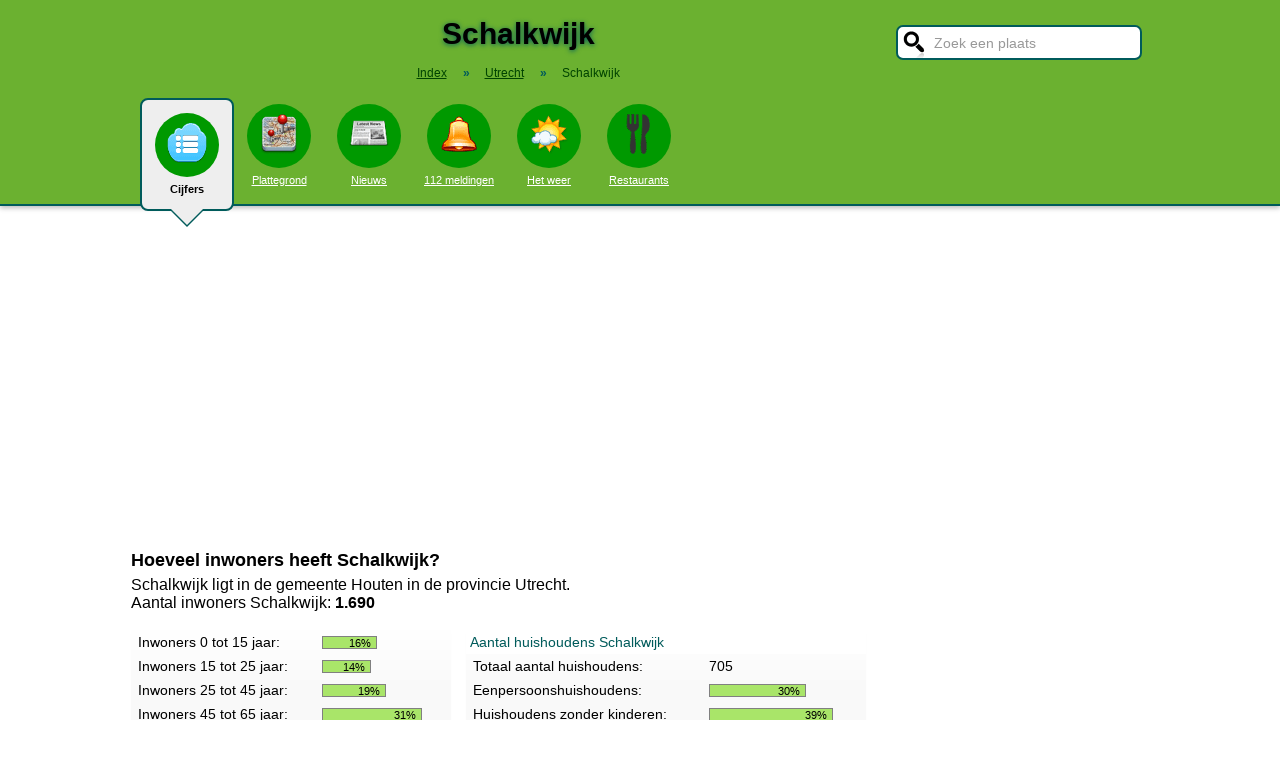

--- FILE ---
content_type: text/html; charset=UTF-8
request_url: https://www.stadindex.nl/schalkwijk
body_size: 5331
content:
<!DOCTYPE html>
<HTML lang="NL">
<HEAD>
<TITLE>Schalkwijk - Inwoneraantal en Cijfers Schalkwijk</TITLE>
<meta charset="UTF-8">
<meta name="description" content="Over Schalkwijk in de gemeente Houten in Utrecht. Met o.a. restaurants, plattegronden en aantal inwoners Schalkwijk per wijk of gebied in de gemeente Houten.">
<style>BODY{height:100%;padding:0;margin:0;font-family:Arial;font-size:16px}H1{margin:0;padding:17px 0 12px;font-size:30px;text-shadow:#005b5b 0 1px 5px}H2{font-family:Arial;font-size:18px;margin:0 0 5px 0}IMG{border:0}A{color:#008}A:hover{color:#03c}INPUT,SELECT,TEXTAREA{font-family:Roboto,Arial,sans-serif;font-size:13px;border:2px solid #005b5b;padding:6px;outline:0;border-radius:7px;background-color:#fff}INPUT:focus{border:2px outset #333}.button{border-color:#ddd;background:#eee}#inputsearch{width:200px;background:#fff url(/pics/sprites.png) -440px 0 no-repeat;color:#999;font-size:14px;padding:8px 6px 7px 36px}#inputsearch:focus{color:#000}#lijstsearch{position:relative;top:-2px;width:244px;max-height:0;transition:max-height .4s ease-in-out;overflow:hidden;z-index:9999;background:#3f3f3f linear-gradient(to bottom,#3f3f3f 40%,#222);border:0}#lijstsearch A{color:#fff;border-bottom:1px solid #000;border-top:1px solid #555}#lijstsearch A:hover{background-color:#555}header{width:100%;background:#6bb130;text-align:center;border-bottom:2px solid #005b5b;box-shadow:0 2px 5px #bbb}.breadcrumbs{list-style:none;margin-bottom:18px;padding:0;margin:0 0 17px 0;color:#005b5b}.breadcrumbs LI{display:inline-block;font-size:12px}.breadcrumbs LI A{color:#040}.breadcrumbs LI A:hover{color:#dfd}.breadcrumbs LI B{margin:0 15px 0 12px}nav A .circle{display:block;background:#090;width:64px;height:54px;border-radius:32px;padding-top:10px}nav A .circle DIV{width:40px;height:40px;margin:auto;background-image:url(/pics/sprites.png)}nav A:hover .circle{background:#a9e569;padding-top:10px}nav A{float:left;width:90px;color:#fff;font-size:11px}nav A:hover{color:#bfb}nav .active{font-weight:700;color:#000;text-decoration:none}nav .active:hover{color:#000}#mainwrapper{max-width:1024px;min-height:700px;margin:32px auto;font-family:Roboto,Arial,sans-serif;padding-left:5px}#content{float:left;min-width:65%;max-width:805px}aside .table{float:left;margin:0 10px 35px 35px;width:150px}aside{padding-left:10px}.weer_deg1{font-weight:700;font-size:29px;color:#085;text-shadow:#aaa 1px 1px 5px}.weer_deg2{position:relative;top:-2px;left:2px;font-size:16px;color:#000}.foto{border:1px solid #ddd;padding:2px;box-shadow:0 4px 2px -3px #bbb}.table,TABLE{font-size:14px;border-collapse:collapse;background:#fafafa linear-gradient(to bottom,#fff,#f9f9f9 60px);box-shadow:0 2px 2px -2px #555}.table{padding:6px;border:1px solid #f1f1f1;background:#f9f9f9 linear-gradient(to bottom,#fff,#f9f9f9 60px)}.tabletitle{color:#005b5b;margin-bottom:5px}.tabletitlebig{color:#005b5b;font-size:16px}.light{color:#aaa;font-size:12px;text-align:right;padding-right:5px}TR:hover{color:#080;background:#f9f9f9 linear-gradient(to bottom,#fff 30%,#f9f9f9)}TD{padding:4px 2px 4px 7px}TH{color:#005b5b;font-weight:400;padding:4px;background:#fff;text-align:left}.tablesmall{max-width:800px;background:0 0;box-shadow:none}.tablesmall TR{background:0 0}.tablesmall TD{padding:1px 2px 2px 7px}.tablesmall A:visited{color:#77a}.lijst{background:#f6f9f6 linear-gradient(to bottom,#fff 30%,#f6f9f6);border:1px solid #eee}.lijst A{display:block;background-image:url(/pics/dot.png);background-repeat:no-repeat;background-position:left;line-height:30px;padding:8px 0 6px 30px;border-bottom:1px solid #eee;text-decoration:none;text-align:left}.lijst A:hover{background-color:#6bb130;color:#000}.listtable li{min-width:225px;width:33%;max-width:250px;float:left}.balkperc{display:inline-block;background:#a9e569;height:11px;border:1px solid gray;margin-right:8px;padding-right:5px;text-align:right;font-size:11px;line-height:12px}.Aplaats{text-decoration:none;background:#fff;border:1px solid #a9e569;border-radius:5px;padding:1px 6px 1px 6px;white-space:nowrap;font-size:12px}.Aplaats:hover{border-color:#005b5b}footer{clear:both;width:100%;min-height:120px;background:#3f3f3f linear-gradient(to bottom,#3f3f3f 40%,#222);border-top:1px solid #777;color:#b80;text-shadow:#000 0 1px 2px;margin-top:64px;font-size:14px;box-shadow:0 -3px 4px #bbb}footer DIV{float:left;margin:30px 30px 0 30px}footer #footcontent{display:table;max-width:1030px;margin:auto;float:none}footer A{color:#b80}footer A:hover{color:#299}footer .divider{width:1px;background:#000;height:75px;border-right:1px solid #555;margin:20px 70px 0 70px}#plattegrondtop{box-sizing:border-box;background:#f9f9f9;width:100%;border:1px solid #ccc;border-bottom:none;padding:0 10px 2px 10px;border-radius:9px 9px 0 0}#plattegrondtop A{font-size:11px;margin-right:18px}.boxtext{max-width:770px;background:#f6f9f6 linear-gradient(to bottom,#fff 30%,#f6f9f6);border:1px solid #eee;border-radius:10px;font-size:14px;padding:12px;margin-bottom:4px;box-shadow:0 1px 3px #bbb}.boxtextnr{position:relative;top:5px;left:-5px;border:1px solid #555;border-radius:30px;background:#6bb130;color:#fff;padding:0 6px 0 6px;margin-right:2px}.boxtextlabel{position:relative;top:-22px;left:-4px;float:right;color:#a06}.lighttext{color:#777;font-size:12px}.lighttext A{color:#777;text-decoration:none}.lighttext A:hover{text-decoration:underline}.smalltext{font-size:13px}.tabs{padding:20px 0 16px 0;height:50px}.tabs A{border-radius:6px;padding:4px 20px 3px 20px;margin-right:20px;font-size:16px;margin-bottom:16px;float:left}.tabs A:hover{background:#a9e569}.tabs .active{margin-bottom:25px;background:#f6f9f6;border:2px solid #005b5b;text-decoration:none;color:#000;cursor:default}.tabs .active:hover{background:#f6f9f6}.tabarrow-down{width:0;height:0;border-left:18px solid transparent;border-right:18px solid transparent;border-top:18px solid #f6f9f6;position:relative;top:42px;left:-50px;margin-right:-32px}.tabarrow-down SPAN{width:0;height:0;border-left:20px solid transparent;border-right:20px solid transparent;border-top:20px solid #005b5b;position:absolute;top:-18px;left:-20px;z-index:-1}.adsize_97090{width:100%;height:100px}@media(min-width:1001px){.adsize_97090{width:970px;height:90px}}.adsize_160600{width:100%;height:50px}@media(min-width:1001px){.adsize_160600{width:160px;height:600px}}@media (min-width:1001px){header{height:204px;min-width:1030px}#toptop{width:1000px;margin:auto}#topsearch{float:right;padding-top:25px;height:60px;overflow:visible}nav{width:1000px;margin:auto;overflow-y:visible}nav A .circle{margin:6px auto 6px}nav .active{height:104px;padding-top:5px;background:#eee;border:2px solid #005b5b;border-radius:8px}nav .active .circle{margin-top:8px}nav .active:hover .circle{background:#090;padding-top:10px}.arrow-down{width:0;height:0;border-left:18px solid transparent;border-right:18px solid transparent;border-top:18px solid #eee;position:relative;top:12px;left:27px}.arrow-down DIV{width:0;height:0;border-left:20px solid transparent;border-right:20px solid transparent;border-top:20px solid #005b5b;position:relative;top:-18px;left:-20px;z-index:-1}#openmenu{display:none}#openzoek{display:none}.sluit{display:none}#content{width:805px}aside{float:left;width:164px}}@media (max-width:1001px){header{min-height:104px}#topsearch{z-index:9999;background:#ddd;width:0;height:0;transition:height .4s ease-out;box-shadow:1px 2px 5px #000;position:fixed;top:0;right:0;overflow:hidden}nav{z-index:9999;background:#ddd;width:0;height:0;transition:left .4s ease-out;box-shadow:1px 2px 5px #000;position:fixed;top:0;left:-200px;overflow-y:hidden}nav{padding-left:8px}nav A{color:#555}nav A .circle{margin:18px auto 6px}nav .active .circle{background:#a9e569}#openmenu{float:left;background:#6bc130;border:1px solid #6ba130;border-radius:5px;margin:5px;padding:4px;text-decoration:none;font-size:12px;color:#000}#openmenu HR{width:35px;border:1px solid #000;margin:4px 0;box-shadow:0 1px 1px #388}.sluit{display:block;float:right;margin-left:200px;padding-top:5px;width:35px;height:30px;background:#ccc;font-size:20px;text-decoration:none;font-weight:700;color:#000}#openzoek{float:right;background:#6bc130 url(/pics/sprites.png) -440px 0 no-repeat;border:1px solid #6ba130;border-radius:5px;margin:5px;padding:29px 7px 1px 7px;text-decoration:none;font-size:12px;color:#000}#sluitzoek{margin-bottom:5px}.arrow-down{display:none}footer .divider{display:none}#overlay{background-color:#000;opacity:0;transition:opacity .5s;width:0;height:0;position:fixed;top:0;left:0;z-index:5000}}@media (min-width:770px){#lijstprovincies{width:230px}}@media (max-width:525px){#kaartnl{display:none}aside .table{width:95%;margin-left:0}.fullwidthonmobile{width:98%;margin:0}table{width:98%}}@media (max-width:700px){#content{width:98%}#lijstprovincies A{float:left;width:50%;box-sizing:border-box}.listtable{max-height:400px;overflow-y:auto}}</style>
<SCRIPT SRC="//code.jquery.com/jquery-3.7.1.min.js"></SCRIPT>
<SCRIPT defer SRC="/script.min.js"></SCRIPT>
<meta name="viewport" content="width=device-width, initial-scale=1">
<script async src="https://www.googletagmanager.com/gtag/js?id=G-KQQF6LV7JY"></script>
<script>window.dataLayer = window.dataLayer || []; function gtag(){dataLayer.push(arguments);} gtag('js', new Date()); gtag('config', 'G-KQQF6LV7JY');</script>
<script data-ad-client="ca-pub-6700513169120783" async src="https://pagead2.googlesyndication.com/pagead/js/adsbygoogle.js"></script>
<link rel="dns-prefetch" href="https//tpc.googlesyndication.com">
<link rel="dns-prefetch" href="https//googleads.g.doubleclick.net">
<link rel="dns-prefetch" href="https//www.google-analytics.com">
<link rel="dns-prefetch" href="https//www.googletagservices.com">
</HEAD>
<BODY><header><a href="#" id="openmenu"><hr><hr><hr>menu</a><a href="#" id="openzoek">zoek</a><DIV ID="toptop"><DIV ID="topsearch"><a href="#" id="sluitzoek" CLASS="sluit">X</a><form id="formsearchplaats" STYLE="width:244px;margin:auto"><INPUT ID="inputsearch" VALUE="Zoek een plaats" autocomplete="off"><INPUT TYPE="hidden" ID="inputcat" VALUE=""><DIV CLASS=lijst ID="lijstsearch"></DIV></form></DIV><H1>Schalkwijk</H1><ol itemscope itemtype="https://schema.org/BreadcrumbList" class="breadcrumbs"><li><a href="/">Index</a></li>
<li itemprop="itemListElement" itemscope itemtype="https://schema.org/ListItem"><b>&raquo;</b><a itemprop="item" href="/provincie-utrecht"><span itemprop="name">Utrecht</span></a><meta itemprop="position" content="1" /></li>
<li itemprop="itemListElement" itemscope itemtype="https://schema.org/ListItem"><b>&raquo;</b><a itemprop="item" href="/schalkwijk" style="text-decoration:none"><span itemprop="name">Schalkwijk</span></a><meta itemprop="position" content="2" /></li>
</ol></DIV><nav id="nav"><a href="#" id="sluitmenu" CLASS="sluit">X</a><A HREF="/schalkwijk" TITLE="Aantal inwoners Schalkwijk" CLASS="active"><DIV CLASS="circle"><DIV STYLE="background-position:200px 0"></DIV></DIV>Cijfers<DIV CLASS="arrow-down"><DIV></DIV></DIV></A>
<A HREF="/plattegrond/schalkwijk" TITLE="Plattegrond Schalkwijk"><DIV CLASS="circle"><DIV STYLE="background-position:160px 0"></DIV></DIV>Plattegrond</A><A HREF="/nieuws/schalkwijk" TITLE="Nieuws Schalkwijk"><DIV CLASS="circle"><DIV STYLE="background-position:440px 0"></DIV></DIV>Nieuws</A><A HREF="/112/schalkwijk" TITLE="112 Schalkwijk"><DIV CLASS="circle"><DIV STYLE="background-position:320px 0"></DIV></DIV>112 meldingen</A><A HREF="/weer/schalkwijk" TITLE="Weer Schalkwijk"><DIV CLASS="circle"><DIV STYLE="background-position:400px 0"></DIV></DIV>Het weer</A><A HREF="/restaurant/schalkwijk" TITLE="Restaurant Schalkwijk"><DIV CLASS="circle"><DIV STYLE="background-position:120px 0"></DIV></DIV>Restaurants</A></nav></header><DIV ID="mainwrapper"><DIV ID="content"><H2>Hoeveel inwoners heeft Schalkwijk?</H2>Schalkwijk ligt in de gemeente Houten in de provincie Utrecht.<BR>Aantal inwoners Schalkwijk: <B>1.690</B><BR><BR><TABLE STYLE="min-width:320px;float:left;margin:0 15px 20px 0"><TR><TD>Inwoners 0 tot 15 jaar:</TD><TD><DIV CLASS="balkperc" STYLE="width:48px">16%</DIV></TD></TR><TR><TD>Inwoners 15 tot 25 jaar:</TD><TD><DIV CLASS="balkperc" STYLE="width:42px">14%</DIV></TD></TR><TR><TD>Inwoners 25 tot 45 jaar:</TD><TD><DIV CLASS="balkperc" STYLE="width:57px">19%</DIV></TD></TR><TR><TD>Inwoners 45 tot 65 jaar:</TD><TD><DIV CLASS="balkperc" STYLE="width:93px">31%</DIV></TD></TR><TR><TD>Inwoners 65+:</TD><TD><DIV CLASS="balkperc" STYLE="width:60px;">20%</DIV></TD></TR></TABLE><TABLE STYLE="min-width:400px"><TR><TH COLSPAN=2>Aantal huishoudens Schalkwijk</TH></TR><TR><TD>Totaal aantal huishoudens:</TD><TD>705</TD></TR><TR><TD>Eenpersoonshuishoudens:</TD><TD><DIV CLASS="balkperc" STYLE="width:90px">30%</DIV></TD></TR><TR><TD>Huishoudens zonder kinderen:</TD><TD><DIV CLASS="balkperc" STYLE="width:117px">39%</DIV></TD></TR><TR><TD>Huishoudens met kinderen:</TD><TD><DIV CLASS="balkperc" STYLE="width:93px">31%</DIV></TD></TR></TABLE><BR><BR><TABLE class="ng-table responsive" STYLE="width:100%;max-width:810px"><TR><TH></TH><TH>Inwoners</TH><TH>0 t/m 15</TH><TH>15 t/m 25</TH><TH>25 t/m 45</TH><TH>45 t/m 65</TH><TH>65+</TH></TR><TR><TD>Houten Noord-West</TD><TD STYLE="text-align:right">13.810&nbsp;</TD><TD><DIV CLASS="balkperc" STYLE="width:38px">15%</DIV></TD><TD><DIV CLASS="balkperc" STYLE="width:28px">11%</DIV></TD><TD><DIV CLASS="balkperc" STYLE="width:50px">20%</DIV></TD><TD><DIV CLASS="balkperc" STYLE="width:75px">30%</DIV></TD><TD><DIV CLASS="balkperc" STYLE="width:58px">23%</DIV></TD></TR>
<TR><TD>Houten Noord-Oost</TD><TD STYLE="text-align:right">10.410&nbsp;</TD><TD><DIV CLASS="balkperc" STYLE="width:38px">15%</DIV></TD><TD><DIV CLASS="balkperc" STYLE="width:28px">11%</DIV></TD><TD><DIV CLASS="balkperc" STYLE="width:60px">24%</DIV></TD><TD><DIV CLASS="balkperc" STYLE="width:73px">29%</DIV></TD><TD><DIV CLASS="balkperc" STYLE="width:50px">20%</DIV></TD></TR>
<TR><TD>Houten Zuid-West</TD><TD STYLE="text-align:right">11.815&nbsp;</TD><TD><DIV CLASS="balkperc" STYLE="width:58px">23%</DIV></TD><TD><DIV CLASS="balkperc" STYLE="width:30px">12%</DIV></TD><TD><DIV CLASS="balkperc" STYLE="width:65px">26%</DIV></TD><TD><DIV CLASS="balkperc" STYLE="width:70px">28%</DIV></TD><TD><DIV CLASS="balkperc" STYLE="width:25px">10%</DIV></TD></TR>
<TR><TD>Houten Zuid-Oost</TD><TD STYLE="text-align:right">10.270&nbsp;</TD><TD><DIV CLASS="balkperc" STYLE="width:50px">20%</DIV></TD><TD><DIV CLASS="balkperc" STYLE="width:35px">14%</DIV></TD><TD><DIV CLASS="balkperc" STYLE="width:53px">21%</DIV></TD><TD><DIV CLASS="balkperc" STYLE="width:83px">33%</DIV></TD><TD><DIV CLASS="balkperc" STYLE="width:30px">12%</DIV></TD></TR>
<TR><TD>Houten Buitengebied</TD><TD STYLE="text-align:right">485&nbsp;</TD><TD><DIV CLASS="balkperc" STYLE="width:55px">22%</DIV></TD><TD><DIV CLASS="balkperc" STYLE="width:28px">11%</DIV></TD><TD><DIV CLASS="balkperc" STYLE="width:55px">22%</DIV></TD><TD><DIV CLASS="balkperc" STYLE="width:63px">25%</DIV></TD><TD><DIV CLASS="balkperc" STYLE="width:50px">20%</DIV></TD></TR>
<TR><TD><A HREF="/t-goy" TITLE="'t Goy">'t Goy</A></TD><TD STYLE="text-align:right">375&nbsp;</TD><TD><DIV CLASS="balkperc" STYLE="width:23px">9%</DIV></TD><TD><DIV CLASS="balkperc" STYLE="width:40px">16%</DIV></TD><TD><DIV CLASS="balkperc" STYLE="width:28px">11%</DIV></TD><TD><DIV CLASS="balkperc" STYLE="width:108px">43%</DIV></TD><TD><DIV CLASS="balkperc" STYLE="width:53px">21%</DIV></TD></TR>
<TR><TD>'t Goy Buitengebied</TD><TD STYLE="text-align:right">265&nbsp;</TD><TD><DIV CLASS="balkperc" STYLE="width:38px">15%</DIV></TD><TD><DIV CLASS="balkperc" STYLE="width:48px">19%</DIV></TD><TD><DIV CLASS="balkperc" STYLE="width:48px">19%</DIV></TD><TD><DIV CLASS="balkperc" STYLE="width:70px">28%</DIV></TD><TD><DIV CLASS="balkperc" STYLE="width:53px">21%</DIV></TD></TR>
<TR><TD><A HREF="/tull-en-t-waal" TITLE="Tull en 't Waal">Tull en 't Waal</A></TD><TD STYLE="text-align:right">695&nbsp;</TD><TD><DIV CLASS="balkperc" STYLE="width:30px">12%</DIV></TD><TD><DIV CLASS="balkperc" STYLE="width:33px">13%</DIV></TD><TD><DIV CLASS="balkperc" STYLE="width:53px">21%</DIV></TD><TD><DIV CLASS="balkperc" STYLE="width:83px">33%</DIV></TD><TD><DIV CLASS="balkperc" STYLE="width:55px">22%</DIV></TD></TR>
<TR><TD>Tull en 't Waal Buitengebied</TD><TD STYLE="text-align:right">70&nbsp;</TD><TD><DIV CLASS="balkperc" STYLE="width:35px">14%</DIV></TD><TD><DIV CLASS="balkperc" STYLE="width:35px">14%</DIV></TD><TD><DIV CLASS="balkperc" STYLE="width:35px">14%</DIV></TD><TD><DIV CLASS="balkperc" STYLE="width:73px">29%</DIV></TD><TD><DIV CLASS="balkperc" STYLE="width:53px">21%</DIV></TD></TR>
<TR><TD><A HREF="/schalkwijk" TITLE="Schalkwijk">Schalkwijk</A></TD><TD STYLE="text-align:right">1.690&nbsp;</TD><TD><DIV CLASS="balkperc" STYLE="width:40px">16%</DIV></TD><TD><DIV CLASS="balkperc" STYLE="width:35px">14%</DIV></TD><TD><DIV CLASS="balkperc" STYLE="width:48px">19%</DIV></TD><TD><DIV CLASS="balkperc" STYLE="width:78px">31%</DIV></TD><TD><DIV CLASS="balkperc" STYLE="width:50px">20%</DIV></TD></TR>
<TR><TD>Schalkwijk Buitengebied</TD><TD STYLE="text-align:right">430&nbsp;</TD><TD><DIV CLASS="balkperc" STYLE="width:33px">13%</DIV></TD><TD><DIV CLASS="balkperc" STYLE="width:40px">16%</DIV></TD><TD><DIV CLASS="balkperc" STYLE="width:25px">10%</DIV></TD><TD><DIV CLASS="balkperc" STYLE="width:100px">40%</DIV></TD><TD><DIV CLASS="balkperc" STYLE="width:55px">22%</DIV></TD></TR>
</TABLE><script src="/ng_responsive_tables.js"></script>
<link rel="stylesheet" type="text/css" href="/ng_responsive_tables.css">
<script>$(function(){ $('table.responsive').ngResponsiveTables();});</script>
<P CLASS="lighttext" STYLE="width:100%;max-width:800px;text-align:right">Bron: CBS, dec. 2022</P><DIV CLASS="lijst" STYLE="width:330px"><A HREF="/schalkwijk" TITLE="Aantal inwoners Schalkwijk"><DIV CLASS="circle"><DIV STYLE="background-position:200px 0"></DIV></DIV>Cijfers Schalkwijk</A>
<A HREF="/plattegrond/schalkwijk" TITLE="Plattegrond Schalkwijk"><DIV CLASS="circle"><DIV STYLE="background-position:160px 0"></DIV></DIV>Plattegrond van Schalkwijk</A><A HREF="/nieuws/schalkwijk" TITLE="Nieuws Schalkwijk"><DIV CLASS="circle"><DIV STYLE="background-position:440px 0"></DIV></DIV>Nieuws in Schalkwijk</A><A HREF="/112/schalkwijk" TITLE="112 Schalkwijk"><DIV CLASS="circle"><DIV STYLE="background-position:320px 0"></DIV></DIV>112 meldingen in Schalkwijk</A><A HREF="/weer/schalkwijk" TITLE="Weer Schalkwijk"><DIV CLASS="circle"><DIV STYLE="background-position:400px 0"></DIV></DIV>Het weer in Schalkwijk</A><A HREF="/restaurant/schalkwijk" TITLE="Restaurant Schalkwijk"><DIV CLASS="circle"><DIV STYLE="background-position:120px 0"></DIV></DIV>Restaurants in Schalkwijk</A></DIV><BR><BR></DIV><aside></aside></DIV><footer><DIV ID="footcontent"><DIV>&copy; 2026 - StadIndex.nl is onderdeel van <A HREF="http://www.obedo.nl" TARGET="_blank">Obedo</A><BR><BR><A HREF="/contact.php" TITLE="Contact opnemen">Contact</A>&nbsp; | &nbsp;<A HREF="https://twitter.com/Stadindex" TITLE="Volg @Stadindex via Twitter" TARGET="_blank">Twitter</A>&nbsp; | &nbsp;<A HREF="/nieuws/schalkwijk/rss.xml" TITLE="Nieuws uit Schalkwijk via RSS">RSS feed</A>&nbsp; | &nbsp;<A HREF="https://chrome.google.com/webstore/detail/stadindexnl/aolegplabejmiadmkcogddajdlclgdci" TITLE="Download onze Google Chrome extensie" TARGET="_blank">Chrome Extensie</A>&nbsp; | &nbsp;<A HREF="/disclaimer.php">Disclaimer</A></DIV><DIV CLASS="divider"></DIV><DIV><SCRIPT defer SRC="https://www.istats.nl/count.php?cid=10286"></SCRIPT></DIV></DIV></footer><DIV ID="overlay"></DIV></BODY></HTML>

--- FILE ---
content_type: text/html; charset=utf-8
request_url: https://www.google.com/recaptcha/api2/aframe
body_size: 265
content:
<!DOCTYPE HTML><html><head><meta http-equiv="content-type" content="text/html; charset=UTF-8"></head><body><script nonce="tb0xcapUl7BQD1fKiIN8DQ">/** Anti-fraud and anti-abuse applications only. See google.com/recaptcha */ try{var clients={'sodar':'https://pagead2.googlesyndication.com/pagead/sodar?'};window.addEventListener("message",function(a){try{if(a.source===window.parent){var b=JSON.parse(a.data);var c=clients[b['id']];if(c){var d=document.createElement('img');d.src=c+b['params']+'&rc='+(localStorage.getItem("rc::a")?sessionStorage.getItem("rc::b"):"");window.document.body.appendChild(d);sessionStorage.setItem("rc::e",parseInt(sessionStorage.getItem("rc::e")||0)+1);localStorage.setItem("rc::h",'1769259074843');}}}catch(b){}});window.parent.postMessage("_grecaptcha_ready", "*");}catch(b){}</script></body></html>